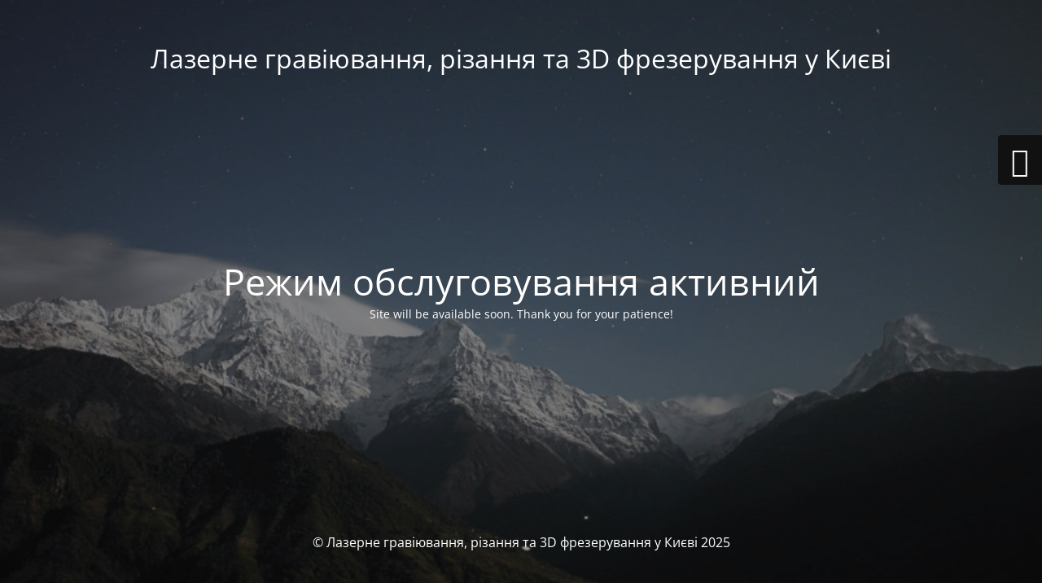

--- FILE ---
content_type: text/html; charset=UTF-8
request_url: https://gravirovki.net/tag/korobka-iz-fanery/
body_size: 2109
content:
<!DOCTYPE html>
<html lang="uk">
<head>
	<meta charset="UTF-8" />
	<title>Site is undergoing maintenance</title>	<link rel="icon" href="https://gravirovki.net/wp-content/uploads/cropped-logo_jaquard-32x32.png" sizes="32x32" />
<link rel="icon" href="https://gravirovki.net/wp-content/uploads/cropped-logo_jaquard-192x192.png" sizes="192x192" />
<link rel="apple-touch-icon" href="https://gravirovki.net/wp-content/uploads/cropped-logo_jaquard-180x180.png" />
<meta name="msapplication-TileImage" content="https://gravirovki.net/wp-content/uploads/cropped-logo_jaquard-270x270.png" />
	<meta name="viewport" content="width=device-width, maximum-scale=1, initial-scale=1, minimum-scale=1">
	<meta name="description" content="Послуги лазерного різання, лазерного гравіювання, 3D фрезерування на верстаті з ЧПК"/>
	<meta http-equiv="X-UA-Compatible" content="" />
	<meta property="og:site_name" content="Лазерне гравіювання, різання та 3D фрезерування у Києві - Послуги лазерного різання, лазерного гравіювання, 3D фрезерування на верстаті з ЧПК"/>
	<meta property="og:title" content="Site is undergoing maintenance"/>
	<meta property="og:type" content="Maintenance"/>
	<meta property="og:url" content="https://gravirovki.net"/>
	<meta property="og:description" content="Site will be available soon. Thank you for your patience!"/>
		<link rel="profile" href="https://gmpg.org/xfn/11" />
	<link rel="pingback" href="https://gravirovki.net/xmlrpc.php" />
	<link rel='stylesheet' id='mtnc-style-css' href='https://gravirovki.net/wp-content/plugins/maintenance/load/css/style.css?ver=1768384908' type='text/css' media='all' />
<link rel='stylesheet' id='mtnc-fonts-css' href='https://gravirovki.net/wp-content/plugins/maintenance/load/css/fonts.css?ver=1768384908' type='text/css' media='all' />
<style type="text/css">body {background-color: #111111}.preloader {background-color: #111111}body {font-family: Open Sans; }.site-title, .preloader i, .login-form, .login-form a.lost-pass, .btn-open-login-form, .site-content, .user-content-wrapper, .user-content, footer, .maintenance a{color: #ffffff;} a.close-user-content, #mailchimp-box form input[type="submit"], .login-form input#submit.button  {border-color:#ffffff} input[type="submit"]:hover{background-color:#ffffff} input:-webkit-autofill, input:-webkit-autofill:focus{-webkit-text-fill-color:#ffffff} body &gt; .login-form-container{background-color:#111111}.btn-open-login-form{background-color:#111111}input:-webkit-autofill, input:-webkit-autofill:focus{-webkit-box-shadow:0 0 0 50px #111111 inset}input[type='submit']:hover{color:#111111} #custom-subscribe #submit-subscribe:before{background-color:#111111} </style>    
    <!--[if IE]><script type="text/javascript" src="https://gravirovki.net/wp-content/plugins/maintenance/load/js/jquery.backstretch.min.js"></script><![endif]--><link rel="stylesheet" href="https://fonts.bunny.net/css?family=Open%20Sans:300,300italic,regular,italic,600,600italic,700,700italic,800,800italic:300"></head>

<body class="maintenance ">

<div class="main-container">
	<div class="preloader"><i class="fi-widget" aria-hidden="true"></i></div>	<div id="wrapper">
		<div class="center logotype">
			<header>
				<div class="logo-box istext" rel="home"><h1 class="site-title">Лазерне гравіювання, різання та 3D фрезерування у Києві</h1></div>			</header>
		</div>
		<div id="content" class="site-content">
			<div class="center">
                <h2 class="heading font-center" style="font-weight:300;font-style:normal">Режим обслуговування активний</h2><div class="description" style="font-weight:300;font-style:normal"><p>Site will be available soon. Thank you for your patience!</p>
</div>			</div>
		</div>
	</div> <!-- end wrapper -->
	<footer>
		<div class="center">
			<div style="font-weight:300;font-style:normal">© Лазерне гравіювання, різання та 3D фрезерування у Києві 2025</div>		</div>
	</footer>
					<picture class="bg-img">
						<img class="skip-lazy" src="https://gravirovki.net/wp-content/uploads/2015/08/mt-sample-background.jpg">
		</picture>
	</div>

	<div class="login-form-container">
		<input type="hidden" id="mtnc_login_check" name="mtnc_login_check" value="b3e76eefa0" /><input type="hidden" name="_wp_http_referer" value="/tag/korobka-iz-fanery/" /><form id="login-form" class="login-form" method="post"><label>User Login</label><span class="login-error"></span><span class="licon user-icon"><input type="text" name="log" id="log" value="" size="20" class="input username" placeholder="Username" /></span><span class="picon pass-icon"><input type="password" name="pwd" id="login_password" value="" size="20" class="input password" placeholder="Password" /></span><a class="lost-pass" href="https://gravirovki.net/wp-login.php?action=lostpassword">Lost Password</a><input type="submit" class="button" name="submit" id="submit" value="Login" /><input type="hidden" name="is_custom_login" value="1" /><input type="hidden" id="mtnc_login_check" name="mtnc_login_check" value="b3e76eefa0" /><input type="hidden" name="_wp_http_referer" value="/tag/korobka-iz-fanery/" /></form>		    <div id="btn-open-login-form" class="btn-open-login-form">
        <i class="fi-lock"></i>

    </div>
    <div id="btn-sound" class="btn-open-login-form sound">
        <i id="value_botton" class="fa fa-volume-off" aria-hidden="true"></i>
    </div>
    	</div>
<script type="text/javascript" src="https://gravirovki.net/wp-includes/js/jquery/jquery.min.js?ver=3.7.1" id="jquery-core-js"></script>
<script type="text/javascript" src="https://gravirovki.net/wp-includes/js/jquery/jquery-migrate.min.js?ver=3.4.1" id="jquery-migrate-js"></script>
<script type="text/javascript" id="_frontend-js-extra">
/* <![CDATA[ */
var mtnc_front_options = {"body_bg":"https://gravirovki.net/wp-content/uploads/2015/08/mt-sample-background.jpg","gallery_array":[],"blur_intensity":"5","font_link":["Open Sans:300,300italic,regular,italic,600,600italic,700,700italic,800,800italic:300"]};
//# sourceURL=_frontend-js-extra
/* ]]> */
</script>
<script type="text/javascript" src="https://gravirovki.net/wp-content/plugins/maintenance/load/js/jquery.frontend.js?ver=1768384908" id="_frontend-js"></script>

<script defer src="https://static.cloudflareinsights.com/beacon.min.js/vcd15cbe7772f49c399c6a5babf22c1241717689176015" integrity="sha512-ZpsOmlRQV6y907TI0dKBHq9Md29nnaEIPlkf84rnaERnq6zvWvPUqr2ft8M1aS28oN72PdrCzSjY4U6VaAw1EQ==" data-cf-beacon='{"version":"2024.11.0","token":"6a167a09a37248358f497df3c96760ca","r":1,"server_timing":{"name":{"cfCacheStatus":true,"cfEdge":true,"cfExtPri":true,"cfL4":true,"cfOrigin":true,"cfSpeedBrain":true},"location_startswith":null}}' crossorigin="anonymous"></script>
</body>
</html>
